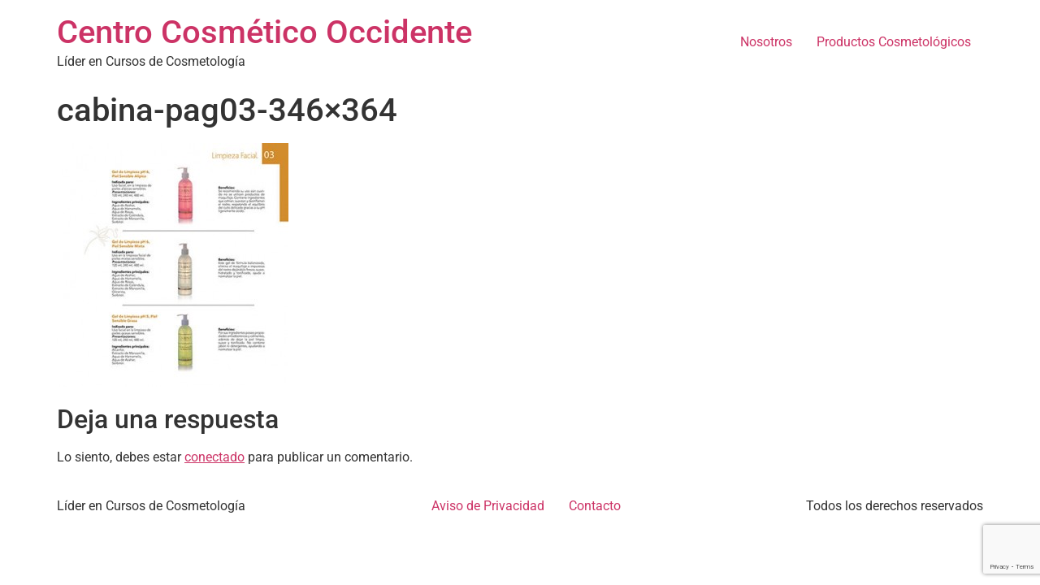

--- FILE ---
content_type: text/html; charset=utf-8
request_url: https://www.google.com/recaptcha/api2/anchor?ar=1&k=6LeswSgbAAAAAKMMOptOKOSSybkNVSqQXB-sNJ-x&co=aHR0cHM6Ly9jZW50cm9jb3NtZXRpY28uY29tOjQ0Mw..&hl=en&v=PoyoqOPhxBO7pBk68S4YbpHZ&size=invisible&anchor-ms=20000&execute-ms=30000&cb=rnnk31ujz7o6
body_size: 48581
content:
<!DOCTYPE HTML><html dir="ltr" lang="en"><head><meta http-equiv="Content-Type" content="text/html; charset=UTF-8">
<meta http-equiv="X-UA-Compatible" content="IE=edge">
<title>reCAPTCHA</title>
<style type="text/css">
/* cyrillic-ext */
@font-face {
  font-family: 'Roboto';
  font-style: normal;
  font-weight: 400;
  font-stretch: 100%;
  src: url(//fonts.gstatic.com/s/roboto/v48/KFO7CnqEu92Fr1ME7kSn66aGLdTylUAMa3GUBHMdazTgWw.woff2) format('woff2');
  unicode-range: U+0460-052F, U+1C80-1C8A, U+20B4, U+2DE0-2DFF, U+A640-A69F, U+FE2E-FE2F;
}
/* cyrillic */
@font-face {
  font-family: 'Roboto';
  font-style: normal;
  font-weight: 400;
  font-stretch: 100%;
  src: url(//fonts.gstatic.com/s/roboto/v48/KFO7CnqEu92Fr1ME7kSn66aGLdTylUAMa3iUBHMdazTgWw.woff2) format('woff2');
  unicode-range: U+0301, U+0400-045F, U+0490-0491, U+04B0-04B1, U+2116;
}
/* greek-ext */
@font-face {
  font-family: 'Roboto';
  font-style: normal;
  font-weight: 400;
  font-stretch: 100%;
  src: url(//fonts.gstatic.com/s/roboto/v48/KFO7CnqEu92Fr1ME7kSn66aGLdTylUAMa3CUBHMdazTgWw.woff2) format('woff2');
  unicode-range: U+1F00-1FFF;
}
/* greek */
@font-face {
  font-family: 'Roboto';
  font-style: normal;
  font-weight: 400;
  font-stretch: 100%;
  src: url(//fonts.gstatic.com/s/roboto/v48/KFO7CnqEu92Fr1ME7kSn66aGLdTylUAMa3-UBHMdazTgWw.woff2) format('woff2');
  unicode-range: U+0370-0377, U+037A-037F, U+0384-038A, U+038C, U+038E-03A1, U+03A3-03FF;
}
/* math */
@font-face {
  font-family: 'Roboto';
  font-style: normal;
  font-weight: 400;
  font-stretch: 100%;
  src: url(//fonts.gstatic.com/s/roboto/v48/KFO7CnqEu92Fr1ME7kSn66aGLdTylUAMawCUBHMdazTgWw.woff2) format('woff2');
  unicode-range: U+0302-0303, U+0305, U+0307-0308, U+0310, U+0312, U+0315, U+031A, U+0326-0327, U+032C, U+032F-0330, U+0332-0333, U+0338, U+033A, U+0346, U+034D, U+0391-03A1, U+03A3-03A9, U+03B1-03C9, U+03D1, U+03D5-03D6, U+03F0-03F1, U+03F4-03F5, U+2016-2017, U+2034-2038, U+203C, U+2040, U+2043, U+2047, U+2050, U+2057, U+205F, U+2070-2071, U+2074-208E, U+2090-209C, U+20D0-20DC, U+20E1, U+20E5-20EF, U+2100-2112, U+2114-2115, U+2117-2121, U+2123-214F, U+2190, U+2192, U+2194-21AE, U+21B0-21E5, U+21F1-21F2, U+21F4-2211, U+2213-2214, U+2216-22FF, U+2308-230B, U+2310, U+2319, U+231C-2321, U+2336-237A, U+237C, U+2395, U+239B-23B7, U+23D0, U+23DC-23E1, U+2474-2475, U+25AF, U+25B3, U+25B7, U+25BD, U+25C1, U+25CA, U+25CC, U+25FB, U+266D-266F, U+27C0-27FF, U+2900-2AFF, U+2B0E-2B11, U+2B30-2B4C, U+2BFE, U+3030, U+FF5B, U+FF5D, U+1D400-1D7FF, U+1EE00-1EEFF;
}
/* symbols */
@font-face {
  font-family: 'Roboto';
  font-style: normal;
  font-weight: 400;
  font-stretch: 100%;
  src: url(//fonts.gstatic.com/s/roboto/v48/KFO7CnqEu92Fr1ME7kSn66aGLdTylUAMaxKUBHMdazTgWw.woff2) format('woff2');
  unicode-range: U+0001-000C, U+000E-001F, U+007F-009F, U+20DD-20E0, U+20E2-20E4, U+2150-218F, U+2190, U+2192, U+2194-2199, U+21AF, U+21E6-21F0, U+21F3, U+2218-2219, U+2299, U+22C4-22C6, U+2300-243F, U+2440-244A, U+2460-24FF, U+25A0-27BF, U+2800-28FF, U+2921-2922, U+2981, U+29BF, U+29EB, U+2B00-2BFF, U+4DC0-4DFF, U+FFF9-FFFB, U+10140-1018E, U+10190-1019C, U+101A0, U+101D0-101FD, U+102E0-102FB, U+10E60-10E7E, U+1D2C0-1D2D3, U+1D2E0-1D37F, U+1F000-1F0FF, U+1F100-1F1AD, U+1F1E6-1F1FF, U+1F30D-1F30F, U+1F315, U+1F31C, U+1F31E, U+1F320-1F32C, U+1F336, U+1F378, U+1F37D, U+1F382, U+1F393-1F39F, U+1F3A7-1F3A8, U+1F3AC-1F3AF, U+1F3C2, U+1F3C4-1F3C6, U+1F3CA-1F3CE, U+1F3D4-1F3E0, U+1F3ED, U+1F3F1-1F3F3, U+1F3F5-1F3F7, U+1F408, U+1F415, U+1F41F, U+1F426, U+1F43F, U+1F441-1F442, U+1F444, U+1F446-1F449, U+1F44C-1F44E, U+1F453, U+1F46A, U+1F47D, U+1F4A3, U+1F4B0, U+1F4B3, U+1F4B9, U+1F4BB, U+1F4BF, U+1F4C8-1F4CB, U+1F4D6, U+1F4DA, U+1F4DF, U+1F4E3-1F4E6, U+1F4EA-1F4ED, U+1F4F7, U+1F4F9-1F4FB, U+1F4FD-1F4FE, U+1F503, U+1F507-1F50B, U+1F50D, U+1F512-1F513, U+1F53E-1F54A, U+1F54F-1F5FA, U+1F610, U+1F650-1F67F, U+1F687, U+1F68D, U+1F691, U+1F694, U+1F698, U+1F6AD, U+1F6B2, U+1F6B9-1F6BA, U+1F6BC, U+1F6C6-1F6CF, U+1F6D3-1F6D7, U+1F6E0-1F6EA, U+1F6F0-1F6F3, U+1F6F7-1F6FC, U+1F700-1F7FF, U+1F800-1F80B, U+1F810-1F847, U+1F850-1F859, U+1F860-1F887, U+1F890-1F8AD, U+1F8B0-1F8BB, U+1F8C0-1F8C1, U+1F900-1F90B, U+1F93B, U+1F946, U+1F984, U+1F996, U+1F9E9, U+1FA00-1FA6F, U+1FA70-1FA7C, U+1FA80-1FA89, U+1FA8F-1FAC6, U+1FACE-1FADC, U+1FADF-1FAE9, U+1FAF0-1FAF8, U+1FB00-1FBFF;
}
/* vietnamese */
@font-face {
  font-family: 'Roboto';
  font-style: normal;
  font-weight: 400;
  font-stretch: 100%;
  src: url(//fonts.gstatic.com/s/roboto/v48/KFO7CnqEu92Fr1ME7kSn66aGLdTylUAMa3OUBHMdazTgWw.woff2) format('woff2');
  unicode-range: U+0102-0103, U+0110-0111, U+0128-0129, U+0168-0169, U+01A0-01A1, U+01AF-01B0, U+0300-0301, U+0303-0304, U+0308-0309, U+0323, U+0329, U+1EA0-1EF9, U+20AB;
}
/* latin-ext */
@font-face {
  font-family: 'Roboto';
  font-style: normal;
  font-weight: 400;
  font-stretch: 100%;
  src: url(//fonts.gstatic.com/s/roboto/v48/KFO7CnqEu92Fr1ME7kSn66aGLdTylUAMa3KUBHMdazTgWw.woff2) format('woff2');
  unicode-range: U+0100-02BA, U+02BD-02C5, U+02C7-02CC, U+02CE-02D7, U+02DD-02FF, U+0304, U+0308, U+0329, U+1D00-1DBF, U+1E00-1E9F, U+1EF2-1EFF, U+2020, U+20A0-20AB, U+20AD-20C0, U+2113, U+2C60-2C7F, U+A720-A7FF;
}
/* latin */
@font-face {
  font-family: 'Roboto';
  font-style: normal;
  font-weight: 400;
  font-stretch: 100%;
  src: url(//fonts.gstatic.com/s/roboto/v48/KFO7CnqEu92Fr1ME7kSn66aGLdTylUAMa3yUBHMdazQ.woff2) format('woff2');
  unicode-range: U+0000-00FF, U+0131, U+0152-0153, U+02BB-02BC, U+02C6, U+02DA, U+02DC, U+0304, U+0308, U+0329, U+2000-206F, U+20AC, U+2122, U+2191, U+2193, U+2212, U+2215, U+FEFF, U+FFFD;
}
/* cyrillic-ext */
@font-face {
  font-family: 'Roboto';
  font-style: normal;
  font-weight: 500;
  font-stretch: 100%;
  src: url(//fonts.gstatic.com/s/roboto/v48/KFO7CnqEu92Fr1ME7kSn66aGLdTylUAMa3GUBHMdazTgWw.woff2) format('woff2');
  unicode-range: U+0460-052F, U+1C80-1C8A, U+20B4, U+2DE0-2DFF, U+A640-A69F, U+FE2E-FE2F;
}
/* cyrillic */
@font-face {
  font-family: 'Roboto';
  font-style: normal;
  font-weight: 500;
  font-stretch: 100%;
  src: url(//fonts.gstatic.com/s/roboto/v48/KFO7CnqEu92Fr1ME7kSn66aGLdTylUAMa3iUBHMdazTgWw.woff2) format('woff2');
  unicode-range: U+0301, U+0400-045F, U+0490-0491, U+04B0-04B1, U+2116;
}
/* greek-ext */
@font-face {
  font-family: 'Roboto';
  font-style: normal;
  font-weight: 500;
  font-stretch: 100%;
  src: url(//fonts.gstatic.com/s/roboto/v48/KFO7CnqEu92Fr1ME7kSn66aGLdTylUAMa3CUBHMdazTgWw.woff2) format('woff2');
  unicode-range: U+1F00-1FFF;
}
/* greek */
@font-face {
  font-family: 'Roboto';
  font-style: normal;
  font-weight: 500;
  font-stretch: 100%;
  src: url(//fonts.gstatic.com/s/roboto/v48/KFO7CnqEu92Fr1ME7kSn66aGLdTylUAMa3-UBHMdazTgWw.woff2) format('woff2');
  unicode-range: U+0370-0377, U+037A-037F, U+0384-038A, U+038C, U+038E-03A1, U+03A3-03FF;
}
/* math */
@font-face {
  font-family: 'Roboto';
  font-style: normal;
  font-weight: 500;
  font-stretch: 100%;
  src: url(//fonts.gstatic.com/s/roboto/v48/KFO7CnqEu92Fr1ME7kSn66aGLdTylUAMawCUBHMdazTgWw.woff2) format('woff2');
  unicode-range: U+0302-0303, U+0305, U+0307-0308, U+0310, U+0312, U+0315, U+031A, U+0326-0327, U+032C, U+032F-0330, U+0332-0333, U+0338, U+033A, U+0346, U+034D, U+0391-03A1, U+03A3-03A9, U+03B1-03C9, U+03D1, U+03D5-03D6, U+03F0-03F1, U+03F4-03F5, U+2016-2017, U+2034-2038, U+203C, U+2040, U+2043, U+2047, U+2050, U+2057, U+205F, U+2070-2071, U+2074-208E, U+2090-209C, U+20D0-20DC, U+20E1, U+20E5-20EF, U+2100-2112, U+2114-2115, U+2117-2121, U+2123-214F, U+2190, U+2192, U+2194-21AE, U+21B0-21E5, U+21F1-21F2, U+21F4-2211, U+2213-2214, U+2216-22FF, U+2308-230B, U+2310, U+2319, U+231C-2321, U+2336-237A, U+237C, U+2395, U+239B-23B7, U+23D0, U+23DC-23E1, U+2474-2475, U+25AF, U+25B3, U+25B7, U+25BD, U+25C1, U+25CA, U+25CC, U+25FB, U+266D-266F, U+27C0-27FF, U+2900-2AFF, U+2B0E-2B11, U+2B30-2B4C, U+2BFE, U+3030, U+FF5B, U+FF5D, U+1D400-1D7FF, U+1EE00-1EEFF;
}
/* symbols */
@font-face {
  font-family: 'Roboto';
  font-style: normal;
  font-weight: 500;
  font-stretch: 100%;
  src: url(//fonts.gstatic.com/s/roboto/v48/KFO7CnqEu92Fr1ME7kSn66aGLdTylUAMaxKUBHMdazTgWw.woff2) format('woff2');
  unicode-range: U+0001-000C, U+000E-001F, U+007F-009F, U+20DD-20E0, U+20E2-20E4, U+2150-218F, U+2190, U+2192, U+2194-2199, U+21AF, U+21E6-21F0, U+21F3, U+2218-2219, U+2299, U+22C4-22C6, U+2300-243F, U+2440-244A, U+2460-24FF, U+25A0-27BF, U+2800-28FF, U+2921-2922, U+2981, U+29BF, U+29EB, U+2B00-2BFF, U+4DC0-4DFF, U+FFF9-FFFB, U+10140-1018E, U+10190-1019C, U+101A0, U+101D0-101FD, U+102E0-102FB, U+10E60-10E7E, U+1D2C0-1D2D3, U+1D2E0-1D37F, U+1F000-1F0FF, U+1F100-1F1AD, U+1F1E6-1F1FF, U+1F30D-1F30F, U+1F315, U+1F31C, U+1F31E, U+1F320-1F32C, U+1F336, U+1F378, U+1F37D, U+1F382, U+1F393-1F39F, U+1F3A7-1F3A8, U+1F3AC-1F3AF, U+1F3C2, U+1F3C4-1F3C6, U+1F3CA-1F3CE, U+1F3D4-1F3E0, U+1F3ED, U+1F3F1-1F3F3, U+1F3F5-1F3F7, U+1F408, U+1F415, U+1F41F, U+1F426, U+1F43F, U+1F441-1F442, U+1F444, U+1F446-1F449, U+1F44C-1F44E, U+1F453, U+1F46A, U+1F47D, U+1F4A3, U+1F4B0, U+1F4B3, U+1F4B9, U+1F4BB, U+1F4BF, U+1F4C8-1F4CB, U+1F4D6, U+1F4DA, U+1F4DF, U+1F4E3-1F4E6, U+1F4EA-1F4ED, U+1F4F7, U+1F4F9-1F4FB, U+1F4FD-1F4FE, U+1F503, U+1F507-1F50B, U+1F50D, U+1F512-1F513, U+1F53E-1F54A, U+1F54F-1F5FA, U+1F610, U+1F650-1F67F, U+1F687, U+1F68D, U+1F691, U+1F694, U+1F698, U+1F6AD, U+1F6B2, U+1F6B9-1F6BA, U+1F6BC, U+1F6C6-1F6CF, U+1F6D3-1F6D7, U+1F6E0-1F6EA, U+1F6F0-1F6F3, U+1F6F7-1F6FC, U+1F700-1F7FF, U+1F800-1F80B, U+1F810-1F847, U+1F850-1F859, U+1F860-1F887, U+1F890-1F8AD, U+1F8B0-1F8BB, U+1F8C0-1F8C1, U+1F900-1F90B, U+1F93B, U+1F946, U+1F984, U+1F996, U+1F9E9, U+1FA00-1FA6F, U+1FA70-1FA7C, U+1FA80-1FA89, U+1FA8F-1FAC6, U+1FACE-1FADC, U+1FADF-1FAE9, U+1FAF0-1FAF8, U+1FB00-1FBFF;
}
/* vietnamese */
@font-face {
  font-family: 'Roboto';
  font-style: normal;
  font-weight: 500;
  font-stretch: 100%;
  src: url(//fonts.gstatic.com/s/roboto/v48/KFO7CnqEu92Fr1ME7kSn66aGLdTylUAMa3OUBHMdazTgWw.woff2) format('woff2');
  unicode-range: U+0102-0103, U+0110-0111, U+0128-0129, U+0168-0169, U+01A0-01A1, U+01AF-01B0, U+0300-0301, U+0303-0304, U+0308-0309, U+0323, U+0329, U+1EA0-1EF9, U+20AB;
}
/* latin-ext */
@font-face {
  font-family: 'Roboto';
  font-style: normal;
  font-weight: 500;
  font-stretch: 100%;
  src: url(//fonts.gstatic.com/s/roboto/v48/KFO7CnqEu92Fr1ME7kSn66aGLdTylUAMa3KUBHMdazTgWw.woff2) format('woff2');
  unicode-range: U+0100-02BA, U+02BD-02C5, U+02C7-02CC, U+02CE-02D7, U+02DD-02FF, U+0304, U+0308, U+0329, U+1D00-1DBF, U+1E00-1E9F, U+1EF2-1EFF, U+2020, U+20A0-20AB, U+20AD-20C0, U+2113, U+2C60-2C7F, U+A720-A7FF;
}
/* latin */
@font-face {
  font-family: 'Roboto';
  font-style: normal;
  font-weight: 500;
  font-stretch: 100%;
  src: url(//fonts.gstatic.com/s/roboto/v48/KFO7CnqEu92Fr1ME7kSn66aGLdTylUAMa3yUBHMdazQ.woff2) format('woff2');
  unicode-range: U+0000-00FF, U+0131, U+0152-0153, U+02BB-02BC, U+02C6, U+02DA, U+02DC, U+0304, U+0308, U+0329, U+2000-206F, U+20AC, U+2122, U+2191, U+2193, U+2212, U+2215, U+FEFF, U+FFFD;
}
/* cyrillic-ext */
@font-face {
  font-family: 'Roboto';
  font-style: normal;
  font-weight: 900;
  font-stretch: 100%;
  src: url(//fonts.gstatic.com/s/roboto/v48/KFO7CnqEu92Fr1ME7kSn66aGLdTylUAMa3GUBHMdazTgWw.woff2) format('woff2');
  unicode-range: U+0460-052F, U+1C80-1C8A, U+20B4, U+2DE0-2DFF, U+A640-A69F, U+FE2E-FE2F;
}
/* cyrillic */
@font-face {
  font-family: 'Roboto';
  font-style: normal;
  font-weight: 900;
  font-stretch: 100%;
  src: url(//fonts.gstatic.com/s/roboto/v48/KFO7CnqEu92Fr1ME7kSn66aGLdTylUAMa3iUBHMdazTgWw.woff2) format('woff2');
  unicode-range: U+0301, U+0400-045F, U+0490-0491, U+04B0-04B1, U+2116;
}
/* greek-ext */
@font-face {
  font-family: 'Roboto';
  font-style: normal;
  font-weight: 900;
  font-stretch: 100%;
  src: url(//fonts.gstatic.com/s/roboto/v48/KFO7CnqEu92Fr1ME7kSn66aGLdTylUAMa3CUBHMdazTgWw.woff2) format('woff2');
  unicode-range: U+1F00-1FFF;
}
/* greek */
@font-face {
  font-family: 'Roboto';
  font-style: normal;
  font-weight: 900;
  font-stretch: 100%;
  src: url(//fonts.gstatic.com/s/roboto/v48/KFO7CnqEu92Fr1ME7kSn66aGLdTylUAMa3-UBHMdazTgWw.woff2) format('woff2');
  unicode-range: U+0370-0377, U+037A-037F, U+0384-038A, U+038C, U+038E-03A1, U+03A3-03FF;
}
/* math */
@font-face {
  font-family: 'Roboto';
  font-style: normal;
  font-weight: 900;
  font-stretch: 100%;
  src: url(//fonts.gstatic.com/s/roboto/v48/KFO7CnqEu92Fr1ME7kSn66aGLdTylUAMawCUBHMdazTgWw.woff2) format('woff2');
  unicode-range: U+0302-0303, U+0305, U+0307-0308, U+0310, U+0312, U+0315, U+031A, U+0326-0327, U+032C, U+032F-0330, U+0332-0333, U+0338, U+033A, U+0346, U+034D, U+0391-03A1, U+03A3-03A9, U+03B1-03C9, U+03D1, U+03D5-03D6, U+03F0-03F1, U+03F4-03F5, U+2016-2017, U+2034-2038, U+203C, U+2040, U+2043, U+2047, U+2050, U+2057, U+205F, U+2070-2071, U+2074-208E, U+2090-209C, U+20D0-20DC, U+20E1, U+20E5-20EF, U+2100-2112, U+2114-2115, U+2117-2121, U+2123-214F, U+2190, U+2192, U+2194-21AE, U+21B0-21E5, U+21F1-21F2, U+21F4-2211, U+2213-2214, U+2216-22FF, U+2308-230B, U+2310, U+2319, U+231C-2321, U+2336-237A, U+237C, U+2395, U+239B-23B7, U+23D0, U+23DC-23E1, U+2474-2475, U+25AF, U+25B3, U+25B7, U+25BD, U+25C1, U+25CA, U+25CC, U+25FB, U+266D-266F, U+27C0-27FF, U+2900-2AFF, U+2B0E-2B11, U+2B30-2B4C, U+2BFE, U+3030, U+FF5B, U+FF5D, U+1D400-1D7FF, U+1EE00-1EEFF;
}
/* symbols */
@font-face {
  font-family: 'Roboto';
  font-style: normal;
  font-weight: 900;
  font-stretch: 100%;
  src: url(//fonts.gstatic.com/s/roboto/v48/KFO7CnqEu92Fr1ME7kSn66aGLdTylUAMaxKUBHMdazTgWw.woff2) format('woff2');
  unicode-range: U+0001-000C, U+000E-001F, U+007F-009F, U+20DD-20E0, U+20E2-20E4, U+2150-218F, U+2190, U+2192, U+2194-2199, U+21AF, U+21E6-21F0, U+21F3, U+2218-2219, U+2299, U+22C4-22C6, U+2300-243F, U+2440-244A, U+2460-24FF, U+25A0-27BF, U+2800-28FF, U+2921-2922, U+2981, U+29BF, U+29EB, U+2B00-2BFF, U+4DC0-4DFF, U+FFF9-FFFB, U+10140-1018E, U+10190-1019C, U+101A0, U+101D0-101FD, U+102E0-102FB, U+10E60-10E7E, U+1D2C0-1D2D3, U+1D2E0-1D37F, U+1F000-1F0FF, U+1F100-1F1AD, U+1F1E6-1F1FF, U+1F30D-1F30F, U+1F315, U+1F31C, U+1F31E, U+1F320-1F32C, U+1F336, U+1F378, U+1F37D, U+1F382, U+1F393-1F39F, U+1F3A7-1F3A8, U+1F3AC-1F3AF, U+1F3C2, U+1F3C4-1F3C6, U+1F3CA-1F3CE, U+1F3D4-1F3E0, U+1F3ED, U+1F3F1-1F3F3, U+1F3F5-1F3F7, U+1F408, U+1F415, U+1F41F, U+1F426, U+1F43F, U+1F441-1F442, U+1F444, U+1F446-1F449, U+1F44C-1F44E, U+1F453, U+1F46A, U+1F47D, U+1F4A3, U+1F4B0, U+1F4B3, U+1F4B9, U+1F4BB, U+1F4BF, U+1F4C8-1F4CB, U+1F4D6, U+1F4DA, U+1F4DF, U+1F4E3-1F4E6, U+1F4EA-1F4ED, U+1F4F7, U+1F4F9-1F4FB, U+1F4FD-1F4FE, U+1F503, U+1F507-1F50B, U+1F50D, U+1F512-1F513, U+1F53E-1F54A, U+1F54F-1F5FA, U+1F610, U+1F650-1F67F, U+1F687, U+1F68D, U+1F691, U+1F694, U+1F698, U+1F6AD, U+1F6B2, U+1F6B9-1F6BA, U+1F6BC, U+1F6C6-1F6CF, U+1F6D3-1F6D7, U+1F6E0-1F6EA, U+1F6F0-1F6F3, U+1F6F7-1F6FC, U+1F700-1F7FF, U+1F800-1F80B, U+1F810-1F847, U+1F850-1F859, U+1F860-1F887, U+1F890-1F8AD, U+1F8B0-1F8BB, U+1F8C0-1F8C1, U+1F900-1F90B, U+1F93B, U+1F946, U+1F984, U+1F996, U+1F9E9, U+1FA00-1FA6F, U+1FA70-1FA7C, U+1FA80-1FA89, U+1FA8F-1FAC6, U+1FACE-1FADC, U+1FADF-1FAE9, U+1FAF0-1FAF8, U+1FB00-1FBFF;
}
/* vietnamese */
@font-face {
  font-family: 'Roboto';
  font-style: normal;
  font-weight: 900;
  font-stretch: 100%;
  src: url(//fonts.gstatic.com/s/roboto/v48/KFO7CnqEu92Fr1ME7kSn66aGLdTylUAMa3OUBHMdazTgWw.woff2) format('woff2');
  unicode-range: U+0102-0103, U+0110-0111, U+0128-0129, U+0168-0169, U+01A0-01A1, U+01AF-01B0, U+0300-0301, U+0303-0304, U+0308-0309, U+0323, U+0329, U+1EA0-1EF9, U+20AB;
}
/* latin-ext */
@font-face {
  font-family: 'Roboto';
  font-style: normal;
  font-weight: 900;
  font-stretch: 100%;
  src: url(//fonts.gstatic.com/s/roboto/v48/KFO7CnqEu92Fr1ME7kSn66aGLdTylUAMa3KUBHMdazTgWw.woff2) format('woff2');
  unicode-range: U+0100-02BA, U+02BD-02C5, U+02C7-02CC, U+02CE-02D7, U+02DD-02FF, U+0304, U+0308, U+0329, U+1D00-1DBF, U+1E00-1E9F, U+1EF2-1EFF, U+2020, U+20A0-20AB, U+20AD-20C0, U+2113, U+2C60-2C7F, U+A720-A7FF;
}
/* latin */
@font-face {
  font-family: 'Roboto';
  font-style: normal;
  font-weight: 900;
  font-stretch: 100%;
  src: url(//fonts.gstatic.com/s/roboto/v48/KFO7CnqEu92Fr1ME7kSn66aGLdTylUAMa3yUBHMdazQ.woff2) format('woff2');
  unicode-range: U+0000-00FF, U+0131, U+0152-0153, U+02BB-02BC, U+02C6, U+02DA, U+02DC, U+0304, U+0308, U+0329, U+2000-206F, U+20AC, U+2122, U+2191, U+2193, U+2212, U+2215, U+FEFF, U+FFFD;
}

</style>
<link rel="stylesheet" type="text/css" href="https://www.gstatic.com/recaptcha/releases/PoyoqOPhxBO7pBk68S4YbpHZ/styles__ltr.css">
<script nonce="O5GtD8c7RXDSeP57EXJx7Q" type="text/javascript">window['__recaptcha_api'] = 'https://www.google.com/recaptcha/api2/';</script>
<script type="text/javascript" src="https://www.gstatic.com/recaptcha/releases/PoyoqOPhxBO7pBk68S4YbpHZ/recaptcha__en.js" nonce="O5GtD8c7RXDSeP57EXJx7Q">
      
    </script></head>
<body><div id="rc-anchor-alert" class="rc-anchor-alert"></div>
<input type="hidden" id="recaptcha-token" value="[base64]">
<script type="text/javascript" nonce="O5GtD8c7RXDSeP57EXJx7Q">
      recaptcha.anchor.Main.init("[\x22ainput\x22,[\x22bgdata\x22,\x22\x22,\[base64]/[base64]/UltIKytdPWE6KGE8MjA0OD9SW0grK109YT4+NnwxOTI6KChhJjY0NTEyKT09NTUyOTYmJnErMTxoLmxlbmd0aCYmKGguY2hhckNvZGVBdChxKzEpJjY0NTEyKT09NTYzMjA/[base64]/MjU1OlI/[base64]/[base64]/[base64]/[base64]/[base64]/[base64]/[base64]/[base64]/[base64]/[base64]\x22,\[base64]\\u003d\\u003d\x22,\[base64]/DpkzCksKowpzDkgVUK0/DvMOoenMdCsKKdRoewqHDnyHCn8K6PmvCr8OFAcOJw5zCssOxw5fDncKCwp/ClEROwqU/L8Kgw7YFwrlDwoLCognDtcOkbi7Cp8O1a37DvMOabXJeNMOIR8KIwrXCvMOlw5LDoV4cCmrDscKswptkwovDln/Ck8Kuw6PDmsOJwrM4w4HDmsKKSR/DlxhQNT/DuiJrw4RBNnbDlyvCrcK7TyHDtMK4wqAHIRhjG8OYEMKHw43DmcKtwq3CpkU7WFLCgMOYJcKfwoZVX2LCjcKWwqXDoxEJcAjDrMO9SMKdwp7CqBVewrt4wqrCoMOhfsOYw5/CiW/CvSEPw5LDlgxDwqTDscKvwrXCvsK0WsOVwqXCvlTCo0LCkXF0w6XDumrCvcKzHGYMT8O+w4DDlgFzJRHDpMOwDMKUwoLDozTDsMOWJcOED11LVcOXasO+fCcDUMOMIsK0wqXCmMKMwrfDiRRIw4Zjw7/DgsOoJsKPW8K9E8OeF8OoU8Krw73Dt0nCkmPDlmB+KcK9w7jCg8O2woHDtcKgcsO7wrfDp0MAAirClhbDhQNHCMKcw4bDuQrDg2Y8McORwrtvwoxSQinCi28pQ8KkwpPCm8Ouw7x+a8KRDcKMw6x0wrcxwrHDgsKzwqkdTG7Cv8K4wps0wo0CO8OpesKhw5/DmQ87Y8OlB8Kyw7zDjsO1VC9Ow53DnQzDrTvCjQNpMFMsHCLDn8O6PhoTwoXCpkPCm2jCh8KowprDmcKOSS/CnAHCoCNhdl/CuVLCoiLCvMOmKBHDpcKkw57Du2B7w65fw7LCgh/[base64]/CnMO/wpbDu8KYw5kcQMKAEMOzAMOURlQ0w74rDi/CkcKow5gDw78bfQBywonDpxrDs8OFw514wohnUsOMHsKbwoo5w7w5woPDli/DhMKKPSxuwo3DojTCl3LChn3DjEzDuijCrcO9wqVVTMOTXXRLO8KAWsKmAjpnNBrCgwnDuMOMw5TCvzxKwrwRY2Aww7cGwq5awqvChHzCmXVtw4MOeVXChcKZw7jCpcOiOGVxfcKbL1M6wolYU8KPV8O/fsK4wrxxw4bDj8KNw6tnw797esK3wpHCkVPDlTtZw5PChMOgFsKZwoVeJHvCtjPCi8KMEsOULsKRIALClWERPcKlw4/CnsOswrxhw7zCosKIe8OyME89G8KzIxxdckjCt8Knw7YBwpbDlF/DksKsd8KWw68qXsOqw4bCq8KkagLDumbCncKaQ8OAw7PCnAXDsw5WK8OABcK+wrXDjmfDucK3wonChMK7w5s2OhPCsMO9NlMJUsKnwp09w58jwqfDqV5mwpEMwqvCjTIteHUWK2/[base64]/DhCose8KpP8KjWsKAIsOpXSPCpUrCv0DDpsKOJ8KIMsK0w796e8KBdcKzwpQywoQ0J3AVJMOrbjXCr8KmwqrCucKyw57CmsO7GsKvbcOIdsOQCsOQwpJ4wqHCjCTClldvRl/Cg8OVUW/CtnECYl7CllwOwrIXFsKDCVbChC47w6IhwqjChkLDhMOtw6Ylw4Q3w5QScgnDscOIwph+W0NEwq3Cr2vCgMOpD8K2I8KgwqLDk01YOVB+TjbDlQTDhCzCtU/Dgn9uUiYsN8K3CTfDmWjCgX3DrcKNw7jDq8OkCMKmwr0XHsOnN8ODwojCl2bCkyF8P8KGwrAVPXxDaG4CMsOrUWTDpcOhw58mw5ZxwoRcYgnDuSXDi8OJw5PCuQgqw7HDiQBVwpPDuSLDpTZ9GRnDmMKmw7zCk8KRwoRGw53DvD/Cq8OIw53CmW/[base64]/Cg8KYw4PDh8KZw4nDl8ONesKKAUkYw7nCvVtgwrkLa8KYTljChcKawrHCi8O5w4TDtsOQAMK+LcOXwpvCvwfCosK4w7VyQmhGwoPDpsOgdsOXHsK2I8Kww7IZHUAWbSxaRwDDglLDo0XCq8OYwrfCs0rCgcOQfMKrJMORaSdYwrJNPXk9wqIqwp/CnMO+wpRTSE/DusOkw4jCjUbDqsOtwp1PaMOewppiBsKGRRPCphdqwrZnRGTDmC7Cml/[base64]/CrMOuw7wEw4LCtsODwosWZMOJVFbDlAYna2nDmlrDssO5wq8twrZTAQNvwpnCtjg7WVt5csOUw4rDrSnDkcKeJMOJVjpvZFbCvmrClsONw5XCgQjCq8K/IsKvw74gwrvDtMOSwq8AG8OgRsOtw6vCqQlvDAXCnhDCi1nDpMK7dcOaBC98w750HV7CtsOdb8Kew6wywqwNw7NFwr/Dm8KWwqDDvWQSLHrDjcOrw4vDn8OSwqHCtw9jwpZMw5TDuWfDh8O9esK/wpHDr8OdRcOkdSAtVMO4wpLDly7Di8OIXsKAw7FUwowJwpLDuMOvw67ChUXDgcK3PMKrwp3DhsKiVsK+w50uw6M2w61aGMKwwqBhwrI6SXfCrFzCpsO/XcOIw73Dk07Cp1RmcnTDp8K6w7bDvcOJw7zCr8OIwqPDihvCg1Y/wqATw6nDr8KvwpHDg8O4wrLCjgPDsMOLElBEQ3Z8wrfDmmrCksKcYcKlJsK6w5rDjcOLT8KLwprCgkrDpMKDSsOmE0jCo1sHw7gsw4RJFMOswprCl088wodMShJgw4LDiVzDjcK3AcOrw5vDsz4aVx/[base64]/CucO5XMOxwrvDtX5/cHPCvMOSecOrw6bDkh3CosO+wpLClMOmRnljSsKRwo0kwqrCncKpwr3CiwrDi8KmwrgMKcOtw7ZbQ8KCwrltcsK0XMKPwoVPKsKQZMOzwoLDtSY5wrZcwpMnw7IDGMOcw6JJw70/w4pJwqTDrMKVwqNFNivDi8KJw6FYY8KAw70zwqINw7TCnmTCqHtTwqrCkMOtwrVcwqgVcsOBGsOkwrLCi1XCo2bDh13DucKaZsOpZcKdMcKECsOiw6oIw4zCq8KkwrXCqMOGw6HCrcO2SCJ2wrpDdMKtIi/DnMKaW3vDg3ojbsKxHcKMV8K+wp5ewoYSw5RGwqBqHgJeTyzCklcRwpjDg8KGZDLDmSzDtsOfwrRKwp/DmRPDl8O8EsKEGhUQRMOhEsKqdx3Dv2XDtHRgfcKmw5LDtMKOwrLDq0vDrcO3w7rCvl3CuyxIw7s1w54YwqMuw5rDuMK9w4TDt8O/wopmbhgvb1DCgMOswqYla8KWUkcww7R/w5PCo8K3wpIyw7Bbw7PCrsO/w5zCjcO/wpE8YHPDpUjCujMJw4lBw4RZw4jCl0Ikw64jRcKDDsKDwqbCkldVdMKaY8OYwrpDw6xtw5Yow73DnWUIwoBvEB4YGsOIR8KBwoXDrW1NQ8KfFjRPYFp7KTMDw7rCnMKvw796w7lraSAxccKFw7Rhw7Enw5/DpS1/[base64]/NcKnwpVjwoPCgcKHeBHCpMKpw7/ChSs3w6LChE4uwo8QD8Kcw44VKsOBasKUDMOeDMOqw5nDrCfCscK0YXIsYVbDtMOOXcKqF3o/cxEMw4tywq9ubsOmw4Y8cktcPsOSHMOZw5HDvA3CvsOiwr7CuynDkBvDgMKxLsOewowUWsKqD8KwNk3Cl8Oswr/CuHhHwoDCk8KiQzzDkcKAwqTCpxjDg8KSbUEiw61ke8Okw5AqwojDjBbDl24VU8K9wqwbEcKVW3PCqDVtw6nCnsO8JsKvw7PCm0jDn8OMGi/[base64]/Cm8KhWsO2wrfDgzzCpMK6LMOvw47DonrCmTfCksOLwosVw5LDhFHCqcKPTsOPHWjDjMO4LsK6bcOOw7MNw5NKw4Nba0bCuhHCnCjCvMKvU3t0VTzCpjt3wrEwb1nCqcK3cV8XK8KswrNdw73CmRzDhsOcw6Qow7/ClcOiw4lAVMOIw5F7w5TDlcKtam7CjGnDlsOQwoM7TQHCgMK6Cy/DmMOFVcK+Yzp7T8KhwpPDkMKMN1fDncO5wpQkG2TDrMOvJwrCscK7dj/DscKfw5Jkwp/DjkfDtidHw5YhFMOww70fw7N7HMOefkgUf3YicMKCRWQDWMOdw4NJcB3DgwXCmygPXRQgw7bCuMKMVsKew7NKGMK9w6wGURLDkWrChmtMwpRPw7HCuzHChcKzwqfDshzCuVDDqj5GOsOxfcOlwqsofCrDuMO1GsOfwr/CnjR3wpPDkcK3ZhtXwps8UcKFw5NXw5zDmAHDuzPDo2jDgiIdw6dHBz3CqGTDpcKSw7hOaxDCmsK/[base64]/wpbClcKzEsOPTsOUw5dYUsOkQkdaPsKBwqxPBHx/QcO5woBdTH0Uw43DsHkww7zDmMK2TsObRXbDkXwdZz3DjkZfbcOPd8K0N8Omw7vDgcK0FhoUcsKEeAnDqMKewrlieE0ZTsOtJTR1wqvCjMOfRMKoB8KMw73Cr8KkbMKEU8KDwrHCq8OXwo9gw7XCi2kPQCBBPsKjA8OnZH/[base64]/CtVhwaXfDtMOPN8K7L0fCvsORJMOhAl7DlsOlP8KVbSPDgcKgdcO3w6s2w796w6HCqsKoO8KJw5UAw7ZNbFPCnsOud8OHwoDCuMOcwqVNwpfCk8O9XUsLw5nDpcOcwpprw6HDu8K1w7UEwrbCq2bDkkl1cjtZw5U+wp/DgWnCnRjDg3xDRXcnMsOmO8KmwrLChizCtD3CvsOEIlcMKsOWeXQ4wpUMBkgHwpsRwqvDusKAw5XDu8KGSypqwo7ChcO/[base64]/DoMOdwrFwOcONw5jDh1HDvMKQw7NPAncMwpPCisKgwp/CviMRe0w4EVXCicKYwq/CjsO8wrxIw54Bw4PClsOtw71YLWPCnmLDpEhvVXPDkcK3I8OYO01rw7PDqkw/SATCiMK+wrk6WMO5LyxDJX5iwplOwqjCncOsw4fDqwAJw6LCtsOuw7XCtTgxSHJPwp/DljJRwoIlTMKbAsO9AhxZw5zCncOiSAowbA7CtsKDXgLCk8OsTx9QJzsUw5N1AHvDjcO2esOTwrwkwoTDlcK/OhHDol4lUiF+ecKFw6DDunDCi8Okw4UXW3duwqktJsK3bcOJwqdKbHYcScKvwqsNHFhgGVXDvFnDl8OuO8OCw7olw6d7acOOwpoXA8OSwq45NgvDn8KEWsOrw6PDgMOFwq3ClGvDs8OIw4tcN8OeScOIYCvCqQ/Cs8KHHGXDi8KVGcKUKUbDiMOPGxgxw5vDtcKfP8OaO0LCoTjDr8K1wpXChkwTYWsqwocDwrsKwozCplTDicOIwqzDuTgQAFk7wpEALi8BZj7CsMOfM8KoE1dsAhbDs8KefHfDpMKWeWzDj8OyAcOtwq0PwrAeUD/CrsKuw6bCvcOSw43Cv8Olw6jCu8OkwpnCosOkY8OkTCbDhk3CrsOuTMK/wqsDdnQTKQXCp1I4VT7ChS8WwrYgRVoINcKHwo7CvcO2wpLCkzXDs1bCiiZnfMOSUMKIwqtqMWDCggJ/w4VvwoPCsSJhwqXCkzfCi3wGTATDrCPDsjN5w5sPXsKwNMOTHnXDv8KNwrHCp8KZwrvDrcO+BsKpSsOUwphswrHDlcKBwqo/wqbDs8OHNkvDtjIPwq7CjCvCtXHDl8KywpMbw7fCmUTDj1hfb8OQwqrCq8OMMl3CoMORwqY4w67CpAXCi8OhdMOgworDn8KDwrQ3EMOkDcOMwr3DigPCs8OwwoPCjEvDuRQ0ZcO6ZcKMQcKjw7Q5wq/DoAcCD8OTw4TCpVAoS8Ozwo7DqcO8F8Kdw5/DusORw55qRigLw4kBJcOqwpnDhh5twoXDjG/DrjnDqMK3w6spRcKOw5t0EBtjw7nDii09Y2dNAMKCQ8OjKS/CjGnDpW0LI0Yvw6bCmWs3KsKOD8K1MBPDkA8HMsKMw6YbcsO8wqdeV8Kuw67CpzsKQHNsBykpBsKBwq7DjsK+XcO2w7VLw4TChBDChTB1w7fCrX/CjMK6wq0GwqHDuGbCmm1nwq8Qw6rDkho9wpwuw7PCiFPCiidPJGtYSSB4wo3CjsOOKcKbeRglZcOiwo3CusKWw7fDocOFwoAHGwvDtwkZw6YAdsOrwrzDiRHDocKXwr0dw63CssKHeVvCmcKIw6/Co0EfCmfCoMOlwqU9KE5dTMO8w6zCisOROFEowr3Cm8K3w7/[base64]/DqsOCwp11L1PDlRI4w7o/w4XCiDksfcKTZWZnwqgnKsKqw5JLw5bCnnB4wrHDg8KfYRXDtTPCoXpSwq1gBcObw50xwpvCk8OLw4/CqBZPQcK0c8O8aHfClBHCocOWwoRbHsKgw6EoFsOYw7tVw7tfO8KxWmPDq03DrcKkehhKw5AOOXPDhzlVw5/ClcOAWsK4esOeGMKHw7TCu8OFwrxLw7t0GSLDjUR2CEsXw6Zsf8KjwppMwovDrR8VCcOqJClrXMOdw4jDgnlIwp9pckjCqwDDgxTCiELDr8KUasKdwo0nHxAtw4ZCw5pSwrZGcHjCjMOeZA/DvTJkEcKKwqPCmWVeR1PDtT7Cp8Kuw7d8wroSGWl2OcKRwrNzw5dUw4ZIWw0UdMOIw6USw5/[base64]/[base64]/[base64]/DpBbCtRRSeGwYGzTCgMKlwpZuwqbDghXDtcODwo5Fw47DmsKKZMKCJ8OiSSHCgTUCw6rCpsO5wpPDp8KoBMOrCDoCw61XGlzDrcK2wpx8wp/[base64]/Dr8OsWcKOPcO1Gyxcw7NKYzkvesONPgd2UAPDscKXwqAOUURXOcKgw6jCmTINCjhHQ8KWw7vCh8OywrnDh8OzE8OSw7PCmsKTbHTCl8O6w5LClcK3wohpfsOFwoPDmm/DvDXCu8Oaw7vDmXrDqHBuJkUTw7YRLMOuBsOcw41Pw65vwrbDl8ODw6kuw67DsWMFw601HMKvIzPDhx5Dw6p2w7BtbzfDuhYkwoAwccKKwqEbD8OTwosfw79JSsKxWWw8FsKRXsKMJl0iw4BZYmbDlcOvVsKqw4vCs1/[base64]/FRgNfsOHXAAvQmXDpVBaw69iez9be8OPS0PCvXVTwqN+wr5jKyllw53Dg8KdSk9lwqdrw5V3w6zDijnDoGXDvcKDYFrCkmTCj8OlHMKiw44OIMKqGEDDlcKfw5/DlGXDn1PDkk4Awo/[base64]/Dg8KXw70Vw4JEZV/Cv8O/wr/DusOfw6/CrzLDp8Odw4EMwpbDgsKMw4tGDhzDhMKmcMKyPcKnacKdPsKtacKpbQZDTQXCjwPCssO/TCDChcK6w7PClMOHw5HClTnCsg80w6nDhV0DDyPDpSFmwqnCpT/[base64]/DucK6QMK8dRrDpcOnentYwr/Dj8KvQ2/Cmh8hwp3DklcjcUR2BXBhwrR/d2p2w6zCkiR0bm3DrX/CgMOaw7VPw5rDjsOZGcO7wr0wwpvCtzNMwpTDgk/DjDkmw49Ew7QWPsO8a8OXe8K+wpt9w5TCrVZmwrzCsx5Nw5Iiw7FYKMO+w6YcIsKvJMOqwrltcsKbL0bCgCjCq8K0w7kVA8OZwoLDqXLDnsKndcOiEsOcwqE5KxNLwrNWwp3DsMOuwod9wrd/JlIqHT7ClMO3csKvw63ClsKlw59aw7gCCsKlRH/[base64]/w7RZwo9vw6vCusKVAmpoEcO7OMKvDVXDpVnDlMK5wrEPwo9nw4HCjks8divCrsKxw7nDt8K9w6bCpD8fGwIuwpErw6DCn0JwSVPCt2LDscO+w7XDiBbCuMOHDiTCtMKAXgnDp8Ohw5ILUsOAw77DmGPDmMOnP8KWTMO/[base64]/DlXTCicOEwrxyRcKoRmEsw73CicOxw71tw7jDscKqdcKwEzN7w5Z0B1lGwpF/wpjCpgfDnQPCoMKfwqnDkMKxWgvDssK3fGFIw6bCh3wvwoQkXANhw5fCmsOnw5HDicKlVsODwrXCm8Obe8O9dcOADMOKwrgMYMOgLsK/FsOwEU/CiXjCqU7CgMOWMTfCkMK/[base64]/[base64]/Do8Ofw6fDtVfDnMOfw4/CpMORJ8KBP8K5RcORwpfDsMO9Q8KSw7vCq8O3wowobgDDr2TDmHlpw4JLP8OJw6RcDMOrw6ULSsKBFMOEw6wZwqBIQgnCmMKWYjDDkCLCgh/Dj8KQAcOAw7Q2w7/Dhx5oNgolw6NuwocAUsKIUEfCtBpIP0vDl8KxwohGZMKhLMKbwqQCU8Oyw6NALVAlwp3DmcKyMnLDiMOgwrrCncKtdwcIw7BlNUBqKSfCoXJHaABpwqDDvxVhMlAPFMOTwrrDmcK/[base64]/DncKrw78jMnZ8wpQLw6Z4woIKLnp0wr3DhsKZHcOkw5HCtDk/wpQhGhZiw4nCnMKww4Ngw5zDmTEnw43DvAJdacOldsOUw7PCsEdHwrDDhysMHHnCiz5Jw7wGw6jCrjtgwql3HlTCn8K/wqTCuHHDkMOvwq0ea8KfYcKtLTECwo/Duw/Ch8KqXRJjSBErTgzCglcmYl4DwqM+Ez5DfsOOwpEqwozCksO8w5HDkcOcKTIowpLDh8OUTnQDw4nCgH5IeMOTAD5JGAfCqMOvw53CscOzdsO0M2MqwrdkcifDn8OeBXnDscKnHsKQLEvCmMKLcDYZKsKhU2PCo8OPRMKswpzCnhp8wr/[base64]/[base64]/w5A5Q8KSbMO5XAIIwrUFHSHDu2A6NAQlw7rCh8KVwrF4wqjDs8OWRV7ChBPCu8KUMcODw57CmELCrcOrVsOjAsOOYVB3w79lZsK6EcO1E8KXwqnDhHTDssK3w7AYG8O2NWLDtG1/wrspFcOAFQMYc8KRwrkADXzCiTXDsFPChVLCklBtw7VXw6jDnTXCsggzwrRaw53CvzXDv8OZWgLChBfDj8KEwonDgMKmTEfDksK6w7J+wq3DisK/w5vDgiRROxElw5JRw48JVgbCkRkMw4jCnsOwCzwADcKFwoXCnlAcwoFWQ8OBwpUUf1TCvC/Dh8OOaMKLfU0UOsKjwqFvwqrCgR5OLGYzOAxZwrDDqXUww7YJwqdgYVzDisORw5jCswIfPMKDEsKgwrMuB1Rowos9CMKpesK1WVZOAjbDtMO2wqTClMKYIMODw6rCjTB5wr/[base64]/[base64]/Ch0MRJ8KkHcKiw5vCu8KYwqTDjsKLWsO+w6TCgsOLw5PCiMK1wrgewoogUSUsHsKaw7rDmsK3PkhBHn4+w5oFNGDCrMKdEsOEw4PDlsOhw7fCocK8DcO/XFLCpMKqRcOCYz7Ct8KLwphZw4rDmsKMw6TCnCPDlCPCjMKlRzDClGzDkWpTwrfCkMOTw7wewoDCmMKiPcKfwpnDiMKdwotyKcK0w4/DhUfDnh3DrHrDgxXDnsKyXMOdwoLCn8OawoXDtsO3w7vDh1HCucOEA8OeWgjCs8OIcsKaw4gmXGMLKsKjRsKadSQ/W3vDnMKGwr3Cq8OWwq0Ow4VfMTbDsyTCgBHDisKuwqPDjXBKwqBTdGY9w5fDkGzDqANKFG/DuhVLw43DmQXCpsK+wpXDoirCpsOrw6Ziw68VwrVCwq7DlMOJw5XCjQVCOjhYYDITwpzDisObwq/[base64]/[base64]/CkVohw5NWwrJhHSrDtsKCBVUAMDtGw7rDoB5yw47DkcK4RS/Du8KPw7DDs07Di2HCl8OXwpHCs8Krw6o2RMO6wpLCrGTCs0bCqGXDsh9hwog2w6/DjRHDrxs1BsKOTcKZwo1sw7hDPwPCsBZewqZwDsK1KjxGw6EXwo5bwolRw5vDgsOuw5zDqsKPwqF8w6pww4rDlcKqWTvDqcOgOcO2wpcXZcKYEC9nw79Gw6jDl8K9byJ3wqsnw7nCilRWw5x2Hwt/fsKMCifDnMO7wqzDhFnCnhMcWmYaGcK+QMK8wpHCtCdEREXCrcO5PcOIXgRNMABpw6nCn1ovJ3ocw4vDn8ODw5hMwqXDv2YtdAYBwq3Dnigbw6DDtMOlw7o9w4ILBn/[base64]/[base64]/w57DswPDvcOOC8KdO8OAGmERdQlnwqXCkcOqwqBEfMKnwqQnw4VNw4zCqcOYCjBKL17CssOGw5/Cih/DscO+ScOiBMOYdyTCgsKNOMOXOsKNagTDqzB4UlrCs8KZaMKjw5PCgcK+ccO4wpc9w5YBwpLDtS5HOB/DoWfClBZrHsKnUsKNdcKNbMKWPcO9wq4mw6fCiCPCtsOzHcKWw7jCqmDDk8Orw6IVdkwfwpoBw4TCn17CnhHDlWUHR8O7N8Ouw6BmWsKJwqNrZ2LDm0s1wq/CtS3CjUdcZ0vDpMOZTMOuJMO2w5oYwoNaTcOyDE9kwqjDo8OQw6jCjMKGDGYiMMOgb8KUw73Dp8OPIMKmNsKPwpkbN8Ovd8OxXcOWJ8O9S8OhwoXCkhtpwrhaSsKPansoZcKEw4bDrTLCtgtBw53Cj0DCsMKWw7bDqyXCmMOkwoPDtMK2SMORNy/[base64]/CksKgw5BdUTXDjcKwF8O3OBNZwphWSnVhZSg7wrBbTm8mw6MCw7Z2ZcOfw7FHccKLwrHCuXVZeMKlwoTClMKbSsOPTcKibEzDk8O9wrAiw6hywo5YHsOAw79hw4PCo8KzGMKNbF7DuMKSwpDDhsK9T8OmH8OUw7RNwp1fbm4tw5XDqcOzwp/[base64]/LQ9DwqUZw7AacC/CknfCtsOsw5J/w4nDusOrw6ZgwrNZw5JQwpTCp8O2UcK/[base64]/Ds3FZwolzO8KYFMO+Y8KDWcKhB8KSKUt1w7p/w4jDvAI7ND0FwrbCmMKzN3F/wrvDvUwhwpkowp/Csj3CvS/[base64]/wqHDmMOLwp4lAXTCpsKiw4B6egM/woIABcKHZBTCql5fd0pnw7Vmb8Omb8Kow4guw7VfUcKKfmpHwr57wpLDtMKSQmddw5fCksK2worCoMKKIGTDtHB1w7zDjwUcTcO7DBc3YF/DnQTCt0E5w7E1IQZbwrVsFcOMVTtHw5PDvSzCpcK6w4BpwpLDrMO1wpTCihZCHcK/woXCscKEZcOmdgbCvQXDkHbCvsOkdMKxw7k7wp3DtxM2wr9uwoLCgzYYw4DDhxXDqcKCw7zDqsOsN8K9ej1Sw6XDkWcQKsKPwrUswpJDw5gFFzByYsKlw4YKDy1lwoltw47DgC0DUsO7JggoCi/CnX/Du2Bpw6ZewpXDr8K3DcObQ39NKcOuZ8Oiw6UmwrNfQT/DgiAiN8KhSj3CjCzDtMKxwr5rQsKrEMKdwotUwplNw6DDoxFzwo8nwolZFsOkJEMZwpHCicKXK0vClsKiw7Mrwq5+wqNCeWPDs1rDm1/DsVUIHQ1VZMKdFMOPw6EMMEbDosKpw47DtcK/H1/DljvCp8OUCcOdFgnChsOmw6Euw6c2wonDgnYxwpvCuD/ChMKcwopCGiF7w5QywpbCncOXOBbDkzPDsMKTYcOCd0lbwqnCuh3CgSkNfsOEw6R2asObfV5IwoIRYsOGesKwX8O7VBExwoYewrvDvsOYwpHDq8ObwoMbwq/DrsKURcOxZ8OCKmTDoz3Dj2LDikAjwpXCk8Oxw4EbwobCnMKHLsOGw7Jxw4DDjMKpw4LDmMKYwrTDvk7CnAzDlXcABMKFF8OWVlZNwod8wrdkwr3DicOmH1rDnHxMLcKNNC/DiEcOKsKCwqXCo8OkwrjCsMOyDWXDhcKdw45Cw6jDsF/[base64]/wpN8IMOCw7XCj3R8wonDkMOQwoDDolcKL8KEwrs2LgIKOMKHw5zCjcKRw7ZTEHBXw4cawo/[base64]/e8O3wrxdXxTCjkvDgkJrw4nCrmhBXMKCAHnDtxxlw4tedMKbF8KsOcOLch0AwrwYwod0w7cCw7lww4PDozY/U1Q0OcK5w55tNMOywrzDs8O8V8KpwqDDvGJmDMOpc8KdfyPChzxnw5daw7jCj0xpYCdJw6TCs3YIwrBVPcKcLMK7AjZSMj5jw6XCl1VRwojCkXnCnXrDvcKWc3bCvV1ZWcOlwrNww5wkP8O/HWEeTcOpQ8KOw6ZNw70rOE5hcMO9w53CocOEDcK7EBzCisK8CcKSwr7DtMOfw4MSw7jDjsOsw7lEUw9iwrXDhMOYHi/[base64]/MMOww5V/wpTDqsOswqdPw7jCvgd2PMK/N8OVcG/Cm8KTPV7CpMOHw6cww7JSw60tdsOmN8Kgw7sfwojCh3XDl8O0w4nCrsODSBNBw4dTVMKrd8OMfMKMccK5VC/DrUATwrfDkcKaw67CgmA7T8KDahsXdsKRwr1lwqZhaEjCig0Aw4Zbw6/ChMOOw4YIDMOXwoDCiMOsGWLCv8K7w5kRw4NKw5svPcKpw6pMw5NsVTrDpQ3CrcKew7o+w7M7w4LCg8KnIsKFUyfDu8O9GMOpAUzCmsOiLCbDpHJ8TwTDnifDmlccb8OiDMKkwo3DvMK/acKawoMqw7cuY2lWwqUlw5DCnsOFSsKGwpYSw7IueMK/[base64]/CqMK0wqdrE8O0wqQOworDqEnCsS8jJVHCvsOpHsO0NTfDhlXDtGAwwq7CuBdKbcK+w4RqShHDsMOOwqnDq8OWw5bCsMO8d8OkMsK5DMOCRMOgw6lpTMKxKCkgwofCg2/CqcKrGMOTwqklJcOLb8OZwq9CwrcHw5jCsMOKSn3CuBbCp0MDwqLCkgjClcKgXcKbwpAdQsOrN3N+w7gqVsO6EiASS0xvwpDCqcO9w5fDkVNxUsKUwosQHRXDkEMxBcONLcKNwpVzw6ZKw5F9w6HDscKvJcKqc8KRwojCuBvDqEZnwp/CusK1XMKeSMO/CMO8X8OIccKWS8OaP3NfWsOhPzhqCUUywq5jFsOQw5TCt8ORwr3CnlfDgj3DscOyVMOYbXNiwoo7FG5JPsKTw7EpTcO6w7PCo8OgbQU5XMONwpLCl3wswp3ChirDpAkow6o0HhsOwpjDrEpBcFLCqD50w6HCjQvCiF0vw59uCMO5w6/DowPDp8OBw5Ewwp7CgWRrwpBkd8O3ZMKJbMKJdljDjEFyCkk0NcODGRAYw57CsmPDhMKew7LCtMKbVjRpw7tWw6EdWloSw4vDoiXCosOtEFjCqz/[base64]/wpRnwqV0wotEw7duACbClhjChsKmwqcEw79gw6fCk1w4w6rCmyLCgcK2w47CpVjDhRXCqMOfNQJbMcOvw7Ngw7LCmcOUwpUVwpIow5czYMOnwrXDk8KsFH3Ck8OlwrNow7fDhw5bw7/ClcKnewcmXBfCtTtmSMOgf3HDl8KfwqTCkw/ChMOJw4/Ci8KGwqUTb8KCM8KZD8OBwqvDul1xwqdWwrzDtVY8FMK3SMK0eRLCnAREIMOAwprDlsKpPAYuGGnDs23CsWPCnEwAEMO6bsOxWUjDtXzCvA/[base64]/EifCjhMUB2PCssO7AkfDh1jCmMOGwqzCvlE1fDhuw4LDqFnCgwpnHlJ0w7zDvBJ9dR5+McK5ScKQWy/DksOZY8ODw5E2RldhwrXCrcOAIcK6Dz8IAcOJw6/CkhLCnQ47wrvChMOZwonCtMOGw6fCssK+wqUNw5zClcKrJMKswpXCmDB/wrJ6CXXCoMKSw4LDlcKFCsOLYFXDo8KgUhzCp0fDpMKYw7g+DsKbwpnDl1fCmcOaeAZHS8KpbcO1w7DDusKvwr0MwqzDmTNGw6zDksOSwq9uNsKVDsKzMUXCtsOxJ8KSwpoub2w2R8KPw7xGwpF9HMODdMKow7bCmwjCpsKpU8OFaW/CscOZZsK8LcOhw4xTwojChcOdWw58XMOFTzUfw4hGw6xaQjQpdMO5QzFFdMKoOw3DlHHCl8Kpw5plw5HCnsKcw5HCtsK2fFcXwpYbYsOtDGDDk8KvwrMtTRU6w5rCiDHDmHUTN8Ouw6gOwqFiaMKaaMKvwrbDiE84VyYKXXTDvFnCp2zCusO1woTDgMKcHMK/HUsQwoDDhXkRN8Kkw6TCpmAyJ2fChxE2wo1GE8K5Ji3DnMOoIcKURR5kQiMbEMOqLGnCtcOOw6xlN0c9wpLCjlBAwp7DhMOrVxxPakFjw5VTw7XCj8OpwpbDlwfDtcOeVcOWwoXCuX7DtmDDoF5mUMOUDTTCg8K9MsOgwoBMw6fDmAfCtMO4w4Bcw5o/w7zDhUFSc8KQJGwqwpBYw7QewofCklN2ZcKAwr9GwpnDr8Kkw6jDkyZ4P0/DnsK8wrkOw5fCmgdDUMOQAsKjw6sAw7hdYVfDgsOdwojCvDVvw7PDgUQ7w67CkGg2wqDCmkF9wqE4axDCnRnDnMKhwpXCqsKiwphvw4jCmcKnWXfDkcKpUsOkwo9/wol0wp/CoBoTwrgHwovDqzYWw67DpsOxwoBubBvDm10nw5nCinHDs3nDqMORH8ODRsKpwo7DoMKyworClMKkA8KXwpLDscKAw6powqRWawUiaWk2e8OzWz7DrcKmXcK8w4VcAANQwq9tBMO3N8K/ZMO2w7lnwoN9NsOJwrEhEsKtw4Y+wo5MGsKhA8K7X8OmA1svworChWfCu8KDwo3Cm8OfCcK3FUAqLmslRlBZwoc1PlHCksOTwrsgfBAEw6sEGGrCk8K1w7rCoWPDpsOgXMOOPMKDwpYcZsKVaSkKc2omTm/[base64]/[base64]/[base64]/DgsOcV1HCkBHCscOqMy/[base64]/CsHFEe8KQP8KeRkDCkmnCrW00SsOZEMK/[base64]/CvMKww7pPwrh4wrY5TivDtEzDuhBJw6XDn8OPd8OMfFsswr4swrnCjsKcwrXCn8K6w4jCgcKpwqdSw7c4Jzcxw6MfdcOnwpXCqlFKbSIEaMKZw6rDm8O8bkvDlBjCtSlgJMOSw7TDgsKNw4zCunsww5zCo8O7SMO5wqE/OhLDnsOIdQcFw5HDqxfDsxpXwoV5IWlYVknDl3rDgcKMJg/DtsK9w4QIScOqwovDt8OYw57CrcKRwrTCt2zCtRvDl8O1aVPChcOeXFnDnsO5wrzCp0HDmMOSBiPCiMKFecKZworCjxDCmS1xw44uNE3CjcOcP8KAd8OUVMO4FMKLwpA1CGbCg1nCn8ODNMOJw7DDkQnDj1h/w53DjsO3wqbCgsO7NC3ChMOww4ENAx/[base64]/CtXfCtnlqwp4owoo5DcOYXmNEwoPCl8OJwq/CsMOVwqzDosOsMcKEd8KZwofClcKawrjDvMKCD8OHwoMFwop7e8OZw63Cm8Oyw4bDt8KCw5jCsVVmwpLCqmFeCDPDtyjChgVPwo7ClMOqTcOzw6vDkcK3w7YpQm7CoyLCo8Kuwo/[base64]/Dm8KJS8KkV3/DkR8tW8KPw6zCh3PDjcO2aTovw54dwppAwoFxGlNLwqVpw6TDvG5fJsOcZ8KQw5l1WG8CLFTCqwwhwp7DmGPDrcKOdRrDv8OVKsOBw5nDu8OmH8O4HcONXV3Cg8OtFA5Vw5M/fsKvJMOXwqrDoj4zF3nDix0Dw79qwrUlaRQrNcK1VcK9wqwrw4wvw4laXcKVwpg/[base64]/K8KbQMOew5bCpnvCl8KfwpZ4wpnCnl99wobDv8KaN2ABw6bCjjPDthzCt8Omw7zCukoQw7ljwrvCrcOIYcK6YsOOdlB8JShCX8OHwpRFw7Jef3gNVcOsD0cWBTHDqyBxecOSLQwCBcKvM1vDgXXCmFgfw4l7w6rClMOyw7FIwr/DtCROKxhUwqzCt8Osw6TDuEPDjgPCjMOgwrJew4XCmwxAwp/Coh7Dq8O+w5zDih0nwpssw41Yw6XDmW/Dv2nDkkLDocKIKh7DiMKiwoHDgVQpwo0de8KowpFxGMKPX8OLwr3CncOrdHHDmMKFw5dqw516wp7Cqg1CYVfCqMOaw6nCvhxtVcOiwozCk8K/fh/Co8Oxw6VgCMOCw5YILMKVw5A1I8OuWB3CosK6J8OGcU/DqmZkwrwaQnfDhMKHwoHDlsOtwq3DpcO3P2kxwoLDosK8wpw1FGHDmMOwQEbDq8OWD2jDvcOEw7woXMOGc8KkwpUmW1PDjcKow6HDkmnCiMOYw7bCi3LDuMK+wogyT3N3G0wKw7rDr8KtRwPDvik/CsO3w71Ow7sewr1xJWvClcOxJl/DtsKhbcOtwrjDtxc/w6nCmHk4wp0wwqfCnFTCm8O8w5YHG8K0w5zDq8Obw5zDq8K0wox8YCjDnC4LV8OowojDpMKEw4/[base64]/[base64]/[base64]/DjzLDqyjChUgPVxPDtRPDj0tVJVVJVMKfSMOrw5ErZHvCuVhZJ8K5LQgFwoBEw4rDtMKKccKOw63CjcOcw6ZSw4gZPcKmFXHDq8OBTMO6w4HDtxfCl8OZw6c8AcORKTTCjMKwI2Z7FcOjw4XChw7DqcOsA0wMw4LDvE7Cn8OSwr7DucOXcA3DlMKtwrLDv1DDpVpfw6/DrcKMw7klw5cSwqzDvMKSwrnDqUDDkcKiwoPCgTZ2w6tUw78mwp3Cq8KCQMKEw6E1DMOTFcKaTA7DhsK4wrMJw6XCqRjCgT4aV0/DjCUNw4HDhkwbNC/[base64]\\u003d\\u003d\x22],null,[\x22conf\x22,null,\x226LeswSgbAAAAAKMMOptOKOSSybkNVSqQXB-sNJ-x\x22,0,null,null,null,1,[21,125,63,73,95,87,41,43,42,83,102,105,109,121],[1017145,710],0,null,null,null,null,0,null,0,null,700,1,null,0,\[base64]/76lBhnEnQkZnOKMAhmv8xEZ\x22,0,0,null,null,1,null,0,0,null,null,null,0],\x22https://centrocosmetico.com:443\x22,null,[3,1,1],null,null,null,1,3600,[\x22https://www.google.com/intl/en/policies/privacy/\x22,\x22https://www.google.com/intl/en/policies/terms/\x22],\x22xyM2XfkbBXHI166pyhVrmcgnupICFTc41oUR2bAVvOg\\u003d\x22,1,0,null,1,1768760925213,0,0,[18,239,105,31,46],null,[219,188,204,7],\x22RC-lYjBO6R9-NZw9w\x22,null,null,null,null,null,\x220dAFcWeA59z668kZ0EOQ319DeJsdaPhz9RorOZTmQfA_DpMkY56mQDcn6sKFoXS7aYx188Xb3QycnVFvSJDmGqoHd4PlQvfBxGRw\x22,1768843724822]");
    </script></body></html>